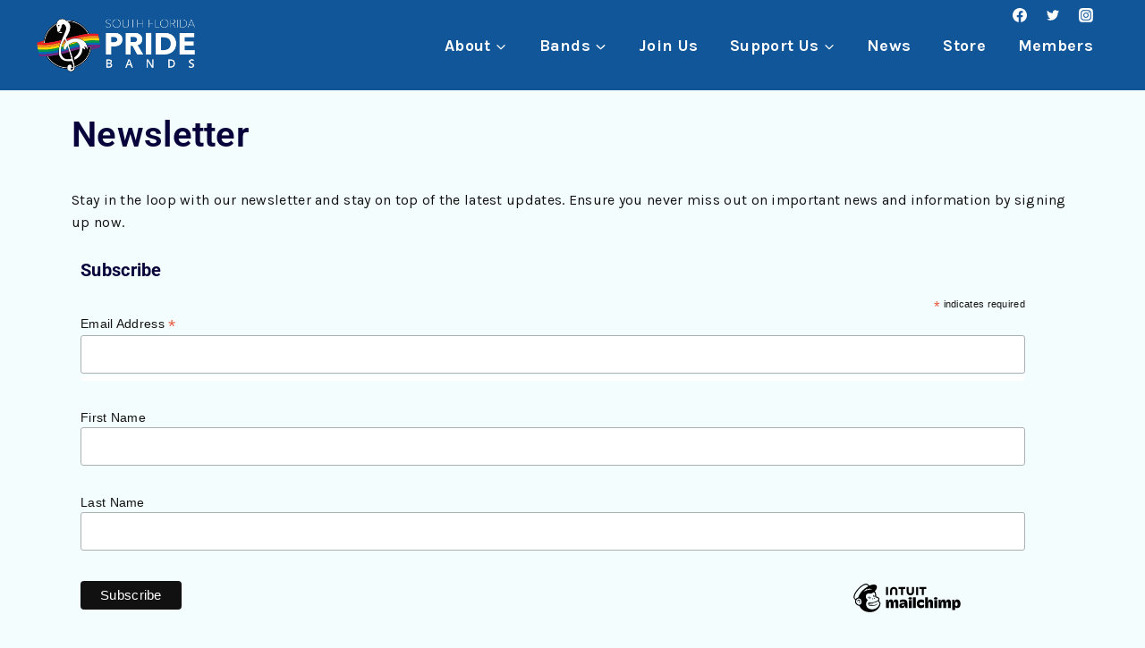

--- FILE ---
content_type: application/javascript
request_url: https://southfloridapridebands.org/wp-content/plugins/continuous-image-carousel-with-lightbox/js/continuous-l-box-js.js?ver=1.0.19
body_size: 7512
content:
/*
 * FancyBox - jQuery Plugin
 * Simple and fancy lightbox alternative
 *
 * Examples and documentation at: http://fancybox.net
 *
 * Copyright (c) 2008 - 2010 Janis Skarnelis
 * Modified 2012 Nikola Vidoni (mobile ready, CSS3 optimizations, dropped IE6-7 support for shadows & opacity)
 * That said, it is hardly a one-person project. Many people have submitted bugs, code, and offered their advice freely. Their support is greatly appreciated.
 *
 * Version: 1.3.6 (22/11/2012)
 * Requires: jQuery v1.3+
 *
 * Dual licensed under the MIT and GPL licenses:
 *   http://www.opensource.org/licenses/mit-license.php
 *   http://www.gnu.org/licenses/gpl.html
 */

;(function($) {
  
    var matched, browser;

	$.uaMatch = function( ua ) {
	    ua = ua.toLowerCase();

	    var match = /(chrome)[ \/]([\w.]+)/.exec( ua ) ||
		/(webkit)[ \/]([\w.]+)/.exec( ua ) ||
		/(opera)(?:.*version|)[ \/]([\w.]+)/.exec( ua ) ||
		/(msie) ([\w.]+)/.exec( ua ) ||
		ua.indexOf("compatible") < 0 && /(mozilla)(?:.*? rv:([\w.]+)|)/.exec( ua ) ||
		[];

	    return {
		browser: match[ 1 ] || "",
		version: match[ 2 ] || "0"
	    };
	};

	matched = $.uaMatch( navigator.userAgent );
	browser = {};

	if ( matched.browser ) {
	    browser[ matched.browser ] = true;
	    browser.version = matched.version;
	}

	// Chrome is Webkit, but Webkit is also Safari.
	if ( browser.chrome ) {
	    browser.webkit = true;
	} else if ( browser.webkit ) {
	    browser.safari = true;
	}

	$.browser = browser;
	var tmp, loading, overlay, wrap, outer, content, close, title, nav_left, nav_right,

		selectedIndex = 0, selectedOpts = {}, selectedArray = [], currentIndex = 0, thisObj=null,currentOpts = {}, currentArray = [],

		ajaxLoader = null, imgPreloader = new Image(), imgRegExp = /\.(jpg|gif|png|bmp|jpeg|webp)(.*)?$/i, swfRegExp = /[^\.]\.(swf)\s*$/i,

		titleHeight = 0, titleStr = '', start_pos, final_pos, busy = false, fx = $.extend($('<div/>')[0], { prop: 0 }),

		/*
		 * Private methods 
		 */

		_abort = function() {
			loading.hide();

			imgPreloader.onerror = imgPreloader.onload = null;

			if (ajaxLoader) {
				ajaxLoader.abort();
			}

			tmp.empty();
		},

		_error = function() {
			if (false === selectedOpts.onError(selectedArray, selectedIndex, selectedOpts)) {
				loading.hide();
				busy = false;
				return;
			}

			selectedOpts.titleShow = false;

			selectedOpts.width = 'auto';
			selectedOpts.height = 'auto';

			tmp.html( '<p id="fancybox_crl-error">The requested content cannot be loaded.<br />Please try again later.</p>' );

			_process_inline();
		},

		_start = function() {
			var obj = selectedArray[ selectedIndex ],
				href, 
				type, 
				title,
				str,
				emb,
				ret;

                       if(obj===undefined){
                         obj=thisObj ;
                           
                       }            
			_abort();

			selectedOpts = $.extend({}, $.fn.fancybox_crl.defaults, (typeof $(obj).data('fancybox_crl') == 'undefined' ? selectedOpts : $(obj).data('fancybox_crl')));
                      ret = selectedOpts.onStart(selectedArray, selectedIndex, selectedOpts);

			if (ret === false) {
				busy = false;
				return;
			} else if (typeof ret == 'object') {
				selectedOpts = $.extend(selectedOpts, ret);
			}
                        
			title = selectedOpts.title || (obj.nodeName ? $(obj).attr('data-title') : obj.title) || '';
                         
			if (obj.nodeName && !selectedOpts.orig) {
				selectedOpts.orig = $(obj).children("img:first").length ? $(obj).children("img:first") : $(obj);
			}

			if (title === '' && selectedOpts.orig && selectedOpts.titleFromAlt) {
				title = selectedOpts.orig.attr('alt');
			}

			href = selectedOpts.href || (obj.nodeName ? $(obj).attr('href') : obj.href) || null;

			if ((/^(?:javascript)/i).test(href) || href == '#') {
				href = null;
			}

			if (selectedOpts.type) {
				type = selectedOpts.type;

				if (!href) {
					href = selectedOpts.content;
				}

			} else if (selectedOpts.content) {
				type = 'html';

			} else if (href) {
				if (href.match(imgRegExp)) {
					type = 'image';

				} else if (href.match(swfRegExp)) {
					type = 'swf';

				} else if ($(obj).hasClass("iframe")) {
					type = 'iframe';

				} else if (href.indexOf("#") === 0) {
					type = 'inline';

				} else {
					type = 'ajax';
				}
			}

			if (!type) {
				_error();
				return;
			}

			if (type == 'inline') {
				obj	= href.substr(href.indexOf("#"));
				type = $(obj).length > 0 ? 'inline' : 'ajax';
			}

			selectedOpts.type = type;
			selectedOpts.href = href;
			selectedOpts.title = title;

			if (selectedOpts.autoDimensions) {
				if (selectedOpts.type == 'html' || selectedOpts.type == 'inline' || selectedOpts.type == 'ajax') {
					selectedOpts.width = 'auto';
					selectedOpts.height = 'auto';
				} else {
					selectedOpts.autoDimensions = false;	
				}
			}

			if (selectedOpts.modal) {
				selectedOpts.overlayShow = true;
				selectedOpts.hideOnOverlayClick = false;
				selectedOpts.hideOnContentClick = false;
				selectedOpts.enableEscapeButton = false;
				selectedOpts.showCloseButton = false;
			}

			selectedOpts.padding = parseInt(selectedOpts.padding, 10);
			selectedOpts.margin = parseInt(selectedOpts.margin, 10);

			tmp.css('padding', (selectedOpts.padding + selectedOpts.margin));

			$('.fancybox_crl-inline-tmp').unbind('fancybox_crl-cancel').bind('fancybox_crl-change', function() {
				$(this).replaceWith(content.children());				
			});

			switch (type) {
				case 'html' :
					tmp.html( selectedOpts.content );
					_process_inline();
				break;

				case 'inline' :
					if ( $(obj).parent().is('#fancybox_crl-content') === true) {
						busy = false;
						return;
					}

					$('<div class="fancybox_crl-inline-tmp" />')
						.hide()
						.insertBefore( $(obj) )
						.bind('fancybox_crl-cleanup', function() {
							$(this).replaceWith(content.children());
						}).bind('fancybox_crl-cancel', function() {
							$(this).replaceWith(tmp.children());
						});

					$(obj).appendTo(tmp);

					_process_inline();
				break;

				case 'image':
					busy = false;

					$.fancybox_crl.showActivity();

					imgPreloader = new Image();

					imgPreloader.onerror = function() {
						_error();
					};

					imgPreloader.onload = function() {
						busy = true;

						imgPreloader.onerror = imgPreloader.onload = null;

						_process_image();
					};

					imgPreloader.src = href;
				break;

				case 'swf':
					selectedOpts.scrolling = 'no';

					str = '<object classid="clsid:D27CDB6E-AE6D-11cf-96B8-444553540000" width="' + selectedOpts.width + '" height="' + selectedOpts.height + '"><param name="movie" value="' + href + '"></param>';
					emb = '';

					$.each(selectedOpts.swf, function(name, val) {
						str += '<param name="' + name + '" value="' + val + '"></param>';
						emb += ' ' + name + '="' + val + '"';
					});

					str += '<embed src="' + href + '" type="application/x-shockwave-flash" width="' + selectedOpts.width + '" height="' + selectedOpts.height + '"' + emb + '></embed></object>';

					tmp.html(str);

					_process_inline();
				break;

				case 'ajax':
					busy = false;

					$.fancybox_crl.showActivity();

					selectedOpts.ajax.win = selectedOpts.ajax.success;

					ajaxLoader = $.ajax($.extend({}, selectedOpts.ajax, {
						url	: href,
						data : selectedOpts.ajax.data || {},
						error : function(XMLHttpRequest, textStatus, errorThrown) {
							if ( XMLHttpRequest.status > 0 ) {
								_error();
							}
						},
						success : function(data, textStatus, XMLHttpRequest) {
							var o = typeof XMLHttpRequest == 'object' ? XMLHttpRequest : ajaxLoader;
							if (o.status == 200) {
								if ( typeof selectedOpts.ajax.win == 'function' ) {
									ret = selectedOpts.ajax.win(href, data, textStatus, XMLHttpRequest);

									if (ret === false) {
										loading.hide();
										return;
									} else if (typeof ret == 'string' || typeof ret == 'object') {
										data = ret;
									}
								}

								tmp.html( data );
								_process_inline();
							}
						}
					}));

				break;

				case 'iframe':
					_show();
				break;
			}
		},

		_process_inline = function() {
			var
				w = selectedOpts.width,
				h = selectedOpts.height;

			if (w.toString().indexOf('%') > -1) {
				w = parseInt( ($(window).width() - (selectedOpts.margin * 2)) * parseFloat(w) / 100, 10) + 'px';

			} else {
				w = w == 'auto' ? 'auto' : w + 'px';	
			}

			if (h.toString().indexOf('%') > -1) {
				h = parseInt( ($(window).height() - (selectedOpts.margin * 2)) * parseFloat(h) / 100, 10) + 'px';

			} else {
				h = h == 'auto' ? 'auto' : h + 'px';	
			}

			tmp.wrapInner('<div style="width:' + w + ';height:' + h + ';overflow: ' + (selectedOpts.scrolling == 'auto' ? 'auto' : (selectedOpts.scrolling == 'yes' ? 'scroll' : 'hidden')) + ';position:relative;"></div>');

			selectedOpts.width = tmp.width();
			selectedOpts.height = tmp.height();

			_show();
		},

		_process_image = function() {
			selectedOpts.width = imgPreloader.width;
			selectedOpts.height = imgPreloader.height;

			$("<img />").attr({
				'id' : 'fancybox_crl-img',
				'src' : imgPreloader.src,
				'alt' : selectedOpts.title
			}).appendTo( tmp );

			_show();
		},

		_show = function() {
                      
			var pos, equal;

			loading.hide();

			if (wrap.is(":visible") && false === currentOpts.onCleanup(currentArray, currentIndex, currentOpts)) {
				$.event.trigger('fancybox_crl-cancel');

				busy = false;
				return;
			}

			busy = true;

			$(content.add( overlay )).unbind();

			$(window).unbind("resize.fb scroll.fb");
			$(document).unbind('keydown.fb');

			if (wrap.is(":visible") && currentOpts.titlePosition !== 'outside') {
                           
				wrap.css('height', wrap.height());
			}

			currentArray = selectedArray;
			currentIndex = selectedIndex;
			currentOpts = selectedOpts;

			if (currentOpts.overlayShow) {
                             
				overlay.css({
					'background-color' : currentOpts.overlayColor,
					'opacity' : currentOpts.overlayOpacity,
					'cursor' : currentOpts.hideOnOverlayClick ? 'pointer' : 'auto',
					'height' : $(document).height(),
					'width' : $(document).width()
				});

				if (!overlay.is(':visible')) {
					overlay.show();
				}
			} else {
				overlay.hide();
			}

			final_pos = _get_zoom_to();

			_process_title();

			if (wrap.is(":visible")) {
                            
                           
                            
				$( close.add( nav_left ).add( nav_right ) ).hide();

				pos = wrap.position(),

				start_pos = {
					top	 : pos.top,
					left : pos.left,
					width : wrap.width(),
					height : wrap.height()
				};

				equal = (start_pos.width == final_pos.width && start_pos.height == final_pos.height);

				content.fadeTo(currentOpts.changeFade, 0.3, function() {
					var finish_resizing = function() {
						content.html( tmp.contents() ).fadeTo(currentOpts.changeFade, 1, _finish);
					};

					$.event.trigger('fancybox_crl-change');

					content
						.empty()
						.removeAttr('filter')
						.css({
							'border-width' : currentOpts.padding,
							'width'	: final_pos.width - currentOpts.padding * 2,
							'height' : selectedOpts.autoDimensions ? 'auto' : final_pos.height - titleHeight - currentOpts.padding * 2
						});

					if (equal) {
						finish_resizing();

					} else {
						fx.prop = 0;

						$(fx).animate({prop: 1}, {
							 duration : currentOpts.changeSpeed,
							 easing : currentOpts.easingChange,
							 step : _draw,
							 complete : finish_resizing
						});
					}
				});

				return;
			}

			wrap.removeAttr("style");

			content.css('border-width', currentOpts.padding);

			if (currentOpts.transitionIn == 'elastic') {
                            
                        
				start_pos = _get_zoom_from();

				content.html( tmp.contents() );

				wrap.show();

				if (currentOpts.opacity) {
					final_pos.opacity = 0;
				}

				fx.prop = 0;

				$(fx).animate({prop: 1}, {
					 duration : currentOpts.speedIn,
					 easing : currentOpts.easingIn,
					 step : _draw,
					 complete : _finish
				});

				return;
			}

			if (currentOpts.titlePosition == 'inside' && titleHeight > 0) {	
				title.show();	
			}

			content
				.css({
					'width' : final_pos.width - currentOpts.padding * 2,
					'height' : selectedOpts.autoDimensions ? 'auto' : final_pos.height - titleHeight - currentOpts.padding * 2
				})
				.html( tmp.contents() );

			wrap
				.css(final_pos)
				.fadeIn( currentOpts.transitionIn == 'none' ? 0 : currentOpts.speedIn, _finish );
		},

		_format_title = function(title) {
			if (title && title.length) {
				if (currentOpts.titlePosition == 'float') {
					return '<div id="fancybox_crl-title-float-main">' + title + '</div>';
				}

				return '<div id="fancybox_crl-title-' + currentOpts.titlePosition + '">' + title + '</div>';
			}

			return false;
		},

		_process_title = function() {
			titleStr = currentOpts.title || '';
			titleHeight = 0;

			title
				.empty()
				.removeAttr('style')
				.removeClass();

			if (currentOpts.titleShow === false) {
				title.hide();
				return;
			}

			titleStr = $.isFunction(currentOpts.titleFormat) ? currentOpts.titleFormat(titleStr, currentArray, currentIndex, currentOpts) : _format_title(titleStr);

			if (!titleStr || titleStr === '') {
				title.hide();
				return;
			}

			title
				.addClass('fancybox_crl-title-' + currentOpts.titlePosition)
				.html( titleStr )
				.appendTo( 'body' )
				.show();

			switch (currentOpts.titlePosition) {
				case 'inside':
					title
						.css({
							'width' : final_pos.width - (currentOpts.padding * 2),
							'marginLeft' : currentOpts.padding,
							'marginRight' : currentOpts.padding
						});

					titleHeight = title.outerHeight(true);

					title.appendTo( outer );

					final_pos.height += titleHeight;
				break;

				case 'over':
					title
						.css({
							'marginLeft' : currentOpts.padding,
							'width'	: final_pos.width - (currentOpts.padding * 2),
							'bottom' : currentOpts.padding
						})
						.appendTo( outer );
				break;

				case 'float':
					title
						.css('left', parseInt((title.width() - final_pos.width -15)/ 2, 10) * -1)
						.appendTo( wrap );
				break;

				default:
					title
						.css({
							//'width' : final_pos.width - (currentOpts.padding * 2),
							//'paddingLeft' : currentOpts.padding,
							//'paddingRight' : currentOpts.padding
						})
						.appendTo( wrap );
				break;
			}

			title.hide();
		},

		_set_navigation = function() {
			if (currentOpts.enableEscapeButton || currentOpts.enableKeyboardNav) {
				$(document).bind('keydown.fb', function(e) {
					if (e.keyCode == 27 && currentOpts.enableEscapeButton) {
						e.preventDefault();
						$.fancybox_crl.close();

					} else if ((e.keyCode == 37 || e.keyCode == 39) && currentOpts.enableKeyboardNav && e.target.tagName !== 'INPUT' && e.target.tagName !== 'TEXTAREA' && e.target.tagName !== 'SELECT') {
						e.preventDefault();
						$.fancybox_crl[ e.keyCode == 37 ? 'prev' : 'next']();
					}
				});
			}

			if (!currentOpts.showNavArrows) { 
				nav_left.hide();
				nav_right.hide();
				return;
			}

			if ((currentOpts.cyclic && currentArray.length > 1) || currentIndex !== 0) {
				nav_left.show();
			}

			if ((currentOpts.cyclic && currentArray.length > 1) || currentIndex != (currentArray.length -1)) {
				nav_right.show();
			}
		},

		_finish = function () {
			if (!$.support.opacity) {
                
                    $(content).css('filter', 0);
                    $(wrap).css('filter', 0);
			}

			if (selectedOpts.autoDimensions) {
				content.css('height', 'auto');
			}

			wrap.css('height', 'auto');

			if (titleStr && titleStr.length) {
				title.show();
			}

			if (currentOpts.showCloseButton) {
				close.show();
			}

			_set_navigation();
	
			if (currentOpts.hideOnContentClick)	{
				content.bind('click', $.fancybox_crl.close);
			}

			if (currentOpts.hideOnOverlayClick)	{
				overlay.bind('click', $.fancybox_crl.close);
			}

			//$(window).bind("resize.fb", $.fancybox_crl.resize);

			if (currentOpts.centerOnScroll) {
				$(window).bind("scroll.fb", $.fancybox_crl.center);
			}

			if (currentOpts.type == 'iframe') {
			    if (selectedOpts && selectedOpts.showIframeLoading) {
				    $.fancybox_crl.showActivity();
			    }
				$('<iframe id="fancybox_crl-frame" name="fancybox_crl-frame' + new Date().getTime() + '" frameborder="0" hspace="0" ' + ($.browser.msie ? 'allowtransparency="true""' : '') + ' scrolling="' + selectedOpts.scrolling + '" src="' + currentOpts.href + '"></iframe>').appendTo(content).on("load",function(){
					if (selectedOpts && selectedOpts.showIframeLoading) {
						$.fancybox_crl.hideActivity();
					}
					if (selectedOpts && $.isFunction(selectedOpts.onIframeLoad)) {
						selectedOpts.onIframeLoad(selectedArray, selectedIndex, selectedOpts);
					}
				});
			}

			wrap.show();

			busy = false;

			$.fancybox_crl.center();

			currentOpts.onComplete(currentArray, currentIndex, currentOpts);

			_preload_images();
		},

		_preload_images = function() {
			var href, 
				objNext;

			if ((currentArray.length -1) > currentIndex) {
				href = currentArray[ currentIndex + 1 ].href;

				if (typeof href !== 'undefined' && href.match(imgRegExp)) {
					objNext = new Image();
					objNext.src = href;
				}
			}

			if (currentIndex > 0) {
				href = currentArray[ currentIndex - 1 ].href;

				if (typeof href !== 'undefined' && href.match(imgRegExp)) {
					objNext = new Image();
					objNext.src = href;
				}
			}
		},

		_draw = function(pos) {
			var dim = {
				width : parseInt(start_pos.width + (final_pos.width - start_pos.width) * pos, 10),
				height : parseInt(start_pos.height + (final_pos.height - start_pos.height) * pos, 10),

				top : parseInt(start_pos.top + (final_pos.top - start_pos.top) * pos, 10),
				left : parseInt(start_pos.left + (final_pos.left - start_pos.left) * pos, 10)
			};

			if (typeof final_pos.opacity !== 'undefined') {
				dim.opacity = pos < 0.5 ? 0.5 : pos;
			}

			wrap.css(dim);

			content.css({
				'width' : dim.width - currentOpts.padding * 2,
				'height' : dim.height - (titleHeight * pos) - currentOpts.padding * 2
			});
		},

		_get_viewport = function() {
			
			var ua = navigator.userAgent;
			var device = {
				iphone: ua.match(/(iPhone|iPod|iPad)/),
				android: ua.match(/Android/),
				blackberry: ua.match(/BlackBerry/)
			};
			
			if(device.iphone || device.android || device.blackberry) {
 
				var viewportwidth;
                var viewportheight;
 
                if (typeof window.innerWidth != 'undefined') {
                	viewportwidth = window.innerWidth - currentOpts.margin;
                	viewportheight = window.innerHeight - currentOpts.margin;
                } else if(typeof document.documentElement != 'undefined' && typeof document.documentElement.clientWidth != 'undefined' && document.documentElement.clientWidth != 0) {
                	viewportwidth = document.documentElement.clientWidth - currentOpts.margin;
                	viewportheight = document.documentElement.clientHeight - currentOpts.margin;
                } else {
                	viewportwidth = document.getElementsByTagName('body')[0].clientWidth - currentOpts.margin;
                	viewportheight = document.getElementsByTagName('body')[0].clientHeight - currentOpts.margin;
                }
                return [
                	viewportwidth - currentOpts.margin,
                	viewportheight - currentOpts.margin,
                	$(document).scrollLeft() + currentOpts.margin,
                	$(document).scrollTop() + currentOpts.margin
                ];
            } else {
                return [
                	$(window).width() - (currentOpts.margin * 2),
					$(window).height() - (currentOpts.margin * 2),
					$(document).scrollLeft() + currentOpts.margin,
					$(document).scrollTop() + currentOpts.margin
                ];
            }
		},

		_get_zoom_to = function () {
                    
                    
			var view = _get_viewport(),
				to = {},
				resize = currentOpts.autoScale,
				double_padding = currentOpts.padding * 2,
				ratio;

                        if(currentOpts.width===undefined){
                           currentOpts.width=650; 
                        }
			if (currentOpts.width.toString().indexOf('%') > -1) {
				to.width = parseInt((view[0] * parseFloat(currentOpts.width)) / 100, 10);
			} else {
				to.width = currentOpts.width + double_padding;
			}

                        if(currentOpts.height===undefined){
                            
                            currentOpts.height=400;
                        }    
			if (currentOpts.height.toString().indexOf('%') > -1) {
				to.height = parseInt((view[1] * parseFloat(currentOpts.height)) / 100, 10);
			} else {
				to.height = currentOpts.height + double_padding;
			}

			if (resize && (to.width > view[0] || to.height > view[1])) {
				if (selectedOpts.type == 'image' || selectedOpts.type == 'swf') {
					ratio = (currentOpts.width ) / (currentOpts.height );

					if ((to.width ) > view[0]) {
						to.width = view[0];
						to.height = parseInt(((to.width - double_padding) / ratio) + double_padding, 10);
					}

					if ((to.height) > view[1]) {
						to.height = view[1];
						to.width = parseInt(((to.height - double_padding) * ratio) + double_padding, 10);
					}

				} else {
					to.width = Math.min(to.width, view[0]);
					to.height = Math.min(to.height, view[1]);
				}
			}

			to.top = parseInt(Math.max(view[3] - 20, view[3] + ((view[1] - to.height - 40) * 0.5)), 10);
			to.left = parseInt(Math.max(view[2] - 20, view[2] + ((view[0] - to.width - 40) * 0.5)), 10);

			return to;
		},

		_get_obj_pos = function(obj) {
			var pos = obj.offset();

			pos.top += parseInt( obj.css('paddingTop'), 10 ) || 0;
			pos.left += parseInt( obj.css('paddingLeft'), 10 ) || 0;

			pos.top += parseInt( obj.css('border-top-width'), 10 ) || 0;
			pos.left += parseInt( obj.css('border-left-width'), 10 ) || 0;

			pos.width = obj.width();
			pos.height = obj.height();

			return pos;
		},

		_get_zoom_from = function() {
			var orig = selectedOpts.orig ? $(selectedOpts.orig) : false,
				from = {},
				pos,
				view;

			if (orig && orig.length) {
				pos = _get_obj_pos(orig);

				from = {
					width : pos.width + (currentOpts.padding * 2),
					height : pos.height + (currentOpts.padding * 2),
					top	: pos.top - currentOpts.padding - 20,
					left : pos.left - currentOpts.padding - 20
				};

			} else {
				view = _get_viewport();

				from = {
					width : currentOpts.padding * 2,
					height : currentOpts.padding * 2,
					top	: parseInt(view[3] + view[1] * 0.5, 10),
					left : parseInt(view[2] + view[0] * 0.5, 10)
				};
			}

			return from;
		};

	/*
	 * Public methods 
	 */

	$.fn.fancybox_crl = function(options) {
		if (!$(this).length) {
			return this;
		}

		$(this)
			.data('fancybox_crl', $.extend({}, options, ($.metadata ? $(this).metadata() : {})))
			.unbind('click.fb')
			.bind('click.fb', function(e) {
				e.preventDefault();

				if (busy) {
					return;
				}

				busy = true;

				$(this).blur();
                                
                                thisObj=this;

				selectedArray = [];
				selectedArrayuniqHref = [];
				selectedIndex = 0;

				var rel = $(this).attr('rel') || '';

				if (!rel || rel == '' || rel === 'nofollow') {
                                    
					selectedArray.push(this);

				} else {
                                    
				    if(typeof options.uniqObj != 'undefined'){
				       if(options.uniqObj !=''){
                                	
                                        selectedArray=options.uniqObj;
				       }
				    }
				    else{
				      selectedArray = $("a[rel=" + rel + "], area[rel=" + rel + "]");
				      
				    }
                                       /* 
                                        var thisval=this;
                                        
                                        $.each(selectedArray, function( index, value ) {
                                           
                                           if($.inArray($(this).attr('href'),selectedArrayuniqHref)==-1){
                                               
                                              selectedArrayuniqHref.push($(this).attr('href')); 
                                           }else{
                                            
                                                selectedArray.splice(index,1);

                                           }
                                           
                                        });
                                        console.log(selectedArrayuniqHref);
                                        alert(selectedArrayuniqHref.length);*/
                                         
                                        selectedIndex = selectedArray.index( this );
                                        
				}
                                                
				_start();

				return;
			});

		return this;
	};

	$.fancybox_crl = function(obj) {
		var opts;

		if (busy) {
			return;
		}

		busy = true;
		opts = typeof arguments[1] !== 'undefined' ? arguments[1] : {};

		selectedArray = [];
		selectedIndex = parseInt(opts.index, 10) || 0;

		if ($.isArray(obj)) {
			for (var i = 0, j = obj.length; i < j; i++) {
				if (typeof obj[i] == 'object') {
					$(obj[i]).data('fancybox_crl', $.extend({}, opts, obj[i]));
				} else {
					obj[i] = $({}).data('fancybox_crl', $.extend({content : obj[i]}, opts));
				}
			}

			selectedArray = $.merge(selectedArray, obj);

		} else {
			if (typeof obj == 'object') {
				$(obj).data('fancybox_crl', $.extend({}, opts, obj));
			} else {
				obj = $({}).data('fancybox_crl', $.extend({content : obj}, opts));
			}

			selectedArray.push(obj);
		}

		if (selectedIndex > selectedArray.length || selectedIndex < 0) {
			selectedIndex = 0;
		}

		_start();
	};

	$.fancybox_crl.showActivity = function() {
		loading.show();
	};

	$.fancybox_crl.hideActivity = function() {
		loading.hide();
	};

        $.fancybox_crl.reload = function() {
           
                return $.fancybox_crl.pos( currentIndex);
	};

	$.fancybox_crl.next = function() {
           
                return $.fancybox_crl.pos( currentIndex + 1);
	};

	$.fancybox_crl.prev = function() {
            
		return $.fancybox_crl.pos( currentIndex - 1);
	};

	$.fancybox_crl.pos = function(pos) {
		if (busy) {
			return;
		}

		pos = parseInt(pos);

		selectedArray = currentArray;

		if (pos > -1 && pos < currentArray.length) {
			selectedIndex = pos;
			_start();

		} else if (currentOpts.cyclic && currentArray.length > 1) {
			selectedIndex = pos >= currentArray.length ? 0 : currentArray.length - 1;
			_start();
		}

		return;
	};

	$.fancybox_crl.cancel = function() {
		if (busy) {
			return;
		}

		busy = true;

		$.event.trigger('fancybox_crl-cancel');

		_abort();

		selectedOpts.onCancel(selectedArray, selectedIndex, selectedOpts);

		busy = false;
	};

	// Note: within an iframe use - parent.$.fancybox_crl.close();
	$.fancybox_crl.close = function() {
		if (busy || wrap.is(':hidden')) {
			return;
		}

		busy = true;

		if (currentOpts && false === currentOpts.onCleanup(currentArray, currentIndex, currentOpts)) {
			busy = false;
			return;
		}

		_abort();

		$(close.add( nav_left ).add( nav_right )).hide();

		$(content.add( overlay )).unbind();

		$(window).unbind("resize.fb scroll.fb");
		$(document).unbind('keydown.fb');

		content.find('iframe').attr('src', /^https/i.test(window.location.href || '') ? 'javascript:void(false)' : 'about:blank');

		if (currentOpts.titlePosition !== 'inside') {
			title.empty();
		}

		wrap.stop();

		function _cleanup() {
			overlay.fadeOut('fast');

			title.empty().hide();
			wrap.hide();

			$.event.trigger('fancybox_crl-cleanup');

			content.empty();

			currentOpts.onClosed(currentArray, currentIndex, currentOpts);

			currentArray = selectedOpts	= [];
			currentIndex = selectedIndex = 0;
			currentOpts = selectedOpts	= {};

			busy = false;
		}

		if (currentOpts.transitionOut == 'elastic') {
			start_pos = _get_zoom_from();

			var pos = wrap.position();

			final_pos = {
				top	 : pos.top ,
				left : pos.left,
				width :	wrap.width(),
				height : wrap.height()
			};

			if (currentOpts.opacity) {
				final_pos.opacity = 1;
			}

			title.empty().hide();

			fx.prop = 1;

			$(fx).animate({ prop: 0 }, {
				 duration : currentOpts.speedOut,
				 easing : currentOpts.easingOut,
				 step : _draw,
				 complete : _cleanup
			});

		} else {
			wrap.fadeOut( currentOpts.transitionOut == 'none' ? 0 : currentOpts.speedOut, _cleanup);
		}
	};

        var globalTimer = null;

        $(window).resize(function() {
            clearTimeout(globalTimer);
            globalTimer = setTimeout(doneResize, 100);
        });

        function doneResize(){
         $.fancybox_crl.resize();
        }


	$.fancybox_crl.resize = function() {
            
            
            //$("#fancybox_crl-wrap").css({'width': '250px', 'height': '500px'});
            //$("#fancybox_crl-content").css({'width': '216px', 'height': '500px'});
            
            final_pos = _get_zoom_to();
            
            content.css({
							'border-width' : currentOpts.padding,
							'width'	: final_pos.width - currentOpts.padding * 2,
							'height' : selectedOpts.autoDimensions ? 'auto' : final_pos.height - titleHeight - currentOpts.padding * 2
						});
                                                
           overlay.css({
                            'background-color' : currentOpts.overlayColor,
                            'opacity' : currentOpts.overlayOpacity,
                            'cursor' : currentOpts.hideOnOverlayClick ? 'pointer' : 'auto',
                            'height' : $(document).height(),
                            'width' : $(document).width()
                    });                                     
                                                
            wrap
				.css(final_pos);
				//.fadeIn( currentOpts.transitionIn == 'none' ? 0 : currentOpts.speedIn, _finish );                                    
            
            	if (overlay.is(':visible')) {
			overlay.css('height', $(document).height());
		}

		$.fancybox_crl.center(true);
                //loading.hide();
		
		
		switch (currentOpts.titlePosition) {
				case 'inside':
					title
						.css({
							'width' : final_pos.width - (currentOpts.padding * 2),
							'marginLeft' : currentOpts.padding,
							'marginRight' : currentOpts.padding
						});

					titleHeight = title.outerHeight(true);

					title.appendTo( outer );

					final_pos.height += titleHeight;
				break;

				case 'over':
					title
						.css({
							'marginLeft' : currentOpts.padding,
							'width'	: final_pos.width - (currentOpts.padding * 2),
							'bottom' : currentOpts.padding
						})
						.appendTo( outer );
				break;

				case 'float':
					title
						.css('left', parseInt((title.width() - final_pos.width -15)/ 2, 10) * -1)
						.appendTo( wrap );
				break;

				default:
					title
						.css({
							//'width' : final_pos.width - (currentOpts.padding * 2),
							//'paddingLeft' : currentOpts.padding,
							//'paddingRight' : currentOpts.padding
						})
						.appendTo( wrap );
				break;
			}
		
		
	};

	$.fancybox_crl.center = function() {
		var view, align;

		if (busy) {
			return;	
		}

		align = arguments[0] === true ? 1 : 0;
		view = _get_viewport();

		if (!align && (wrap.width() > view[0] || wrap.height() > view[1])) {
			return;	
		}

		wrap
			.stop()
			.animate({
				'top' : parseInt(Math.max(view[3] - 20, view[3] + ((view[1] - content.height() - 40) * 0.5) - currentOpts.padding)),
				'left' : parseInt(Math.max(view[2] - 20, view[2] + ((view[0] - content.width() - 40) * 0.5) - currentOpts.padding))
			}, typeof arguments[0] == 'number' ? arguments[0] : 200);
	};

	$.fancybox_crl.init = function() {
		if ($("#fancybox_crl-wrap").length) {
			return;
		}

		$('body').append(
			tmp	= $('<div id="fancybox_crl-tmp"></div>'),
			loading	= $('<div id="fancybox_crl-loading_"><div></div></div>'),
			overlay	= $('<div id="fancybox_crl-overlay"></div>'),
			wrap = $('<div id="fancybox_crl-wrap"></div>')
		);

		outer = $('<div id="fancybox_crl-outer"></div>').appendTo( wrap );

		outer.append(
			content = $('<div id="fancybox_crl-content"></div>'),
			close = $('<a id="fancybox_crl-close"></a>'),
			title = $('<div id="fancybox_crl-title"></div>'),

			nav_left = $('<a href="javascript:;" id="fancybox_crl-left_"><span class="fancy-ico" id="fancybox_crl-left-ico_"></span></a>'),
			nav_right = $('<a href="javascript:;" id="fancybox_crl-right_"><span class="fancy-ico" id="fancybox_crl-right-ico_"></span></a>')
		);

		close.click($.fancybox_crl.close);
		loading.click($.fancybox_crl.cancel);

		nav_left.click(function(e) {
			e.preventDefault();
			$.fancybox_crl.prev();
		});

		nav_right.click(function(e) {
			e.preventDefault();
			$.fancybox_crl.next();
		});

		if ($.fn.mousewheel) {
			wrap.bind('mousewheel.fb', function(e, delta) {
				if (busy) {
					e.preventDefault();

				} else if ($(e.target).get(0).clientHeight == 0 || $(e.target).get(0).scrollHeight === $(e.target).get(0).clientHeight) {
					e.preventDefault();
					$.fancybox_crl[ delta > 0 ? 'prev' : 'next']();
				}
			});
		}

	};

	$.fn.fancybox_crl.defaults = {
		padding : 10,
		margin : 40,
		opacity : false,
		modal : false,
		cyclic : false,
		scrolling : 'auto',	// 'auto', 'yes' or 'no'

		width : 560,
		height : 340,

		autoScale : true,
		autoDimensions : true,
		centerOnScroll : false,

		ajax : {},
		swf : { wmode: 'transparent' },

		hideOnOverlayClick : true,
		hideOnContentClick : false,

		overlayShow : true,
		overlayOpacity : 0.7,
		overlayColor : '#777',
		uniqObj : null,

		titleShow : true,
		titlePosition : 'float', // 'float', 'outside', 'inside' or 'over'
		titleFormat : null,
		titleFromAlt : false,

		transitionIn : 'fade', // 'elastic', 'fade' or 'none'
		transitionOut : 'fade', // 'elastic', 'fade' or 'none'

		speedIn : 300,
		speedOut : 300,

		changeSpeed : 300,
		changeFade : 'fast',

		easingIn : 'swing',
		easingOut : 'swing',

		showCloseButton	 : true,
		showNavArrows : true,
		showIframeLoading : true,
		enableEscapeButton : true,
		enableKeyboardNav : true,

		onStart : function(){},
		onCancel : function(){},
		onComplete : function(){},
		onIframeLoad : function(){},
		onCleanup : function(){},
		onClosed : function(){},
		onError : function(){}
	};

	$(document).ready(function() {
		$.fancybox_crl.init();
	});

})(jQuery);
